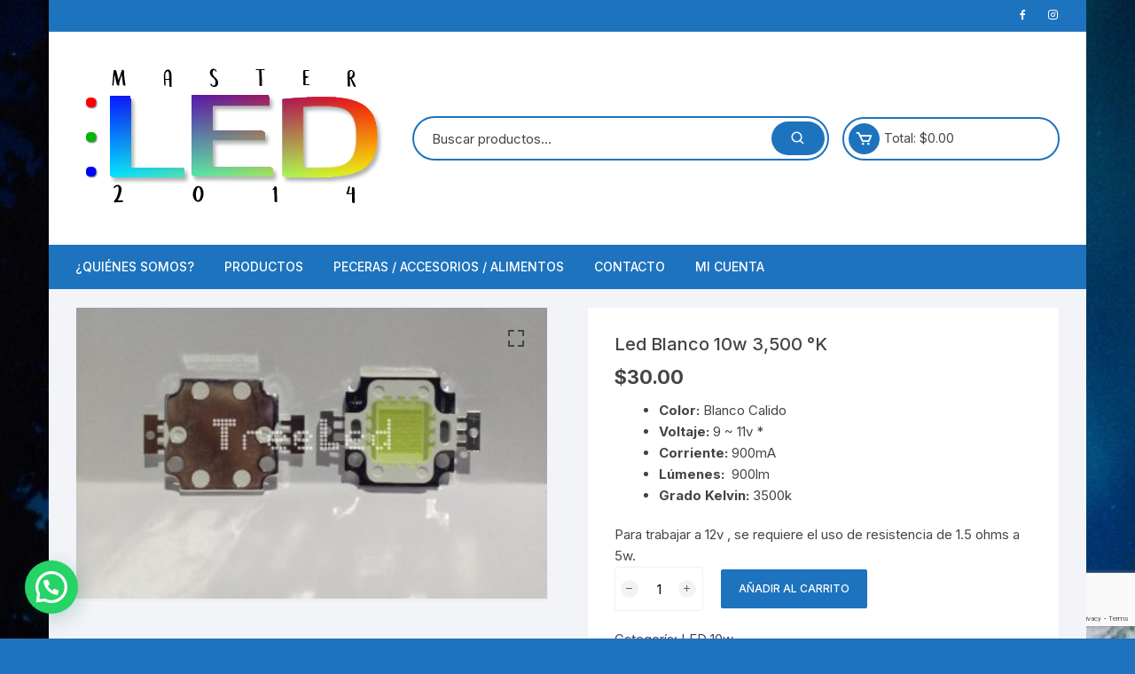

--- FILE ---
content_type: text/html; charset=utf-8
request_url: https://www.google.com/recaptcha/api2/anchor?ar=1&k=6LdlI7cUAAAAAE85h9zpeShePPau0shPGuzIWnP4&co=aHR0cHM6Ly9tYXN0ZXJsZWQyMDE0LmNvbTo0NDM.&hl=en&v=PoyoqOPhxBO7pBk68S4YbpHZ&size=invisible&anchor-ms=20000&execute-ms=30000&cb=bsin4hjwoubv
body_size: 48497
content:
<!DOCTYPE HTML><html dir="ltr" lang="en"><head><meta http-equiv="Content-Type" content="text/html; charset=UTF-8">
<meta http-equiv="X-UA-Compatible" content="IE=edge">
<title>reCAPTCHA</title>
<style type="text/css">
/* cyrillic-ext */
@font-face {
  font-family: 'Roboto';
  font-style: normal;
  font-weight: 400;
  font-stretch: 100%;
  src: url(//fonts.gstatic.com/s/roboto/v48/KFO7CnqEu92Fr1ME7kSn66aGLdTylUAMa3GUBHMdazTgWw.woff2) format('woff2');
  unicode-range: U+0460-052F, U+1C80-1C8A, U+20B4, U+2DE0-2DFF, U+A640-A69F, U+FE2E-FE2F;
}
/* cyrillic */
@font-face {
  font-family: 'Roboto';
  font-style: normal;
  font-weight: 400;
  font-stretch: 100%;
  src: url(//fonts.gstatic.com/s/roboto/v48/KFO7CnqEu92Fr1ME7kSn66aGLdTylUAMa3iUBHMdazTgWw.woff2) format('woff2');
  unicode-range: U+0301, U+0400-045F, U+0490-0491, U+04B0-04B1, U+2116;
}
/* greek-ext */
@font-face {
  font-family: 'Roboto';
  font-style: normal;
  font-weight: 400;
  font-stretch: 100%;
  src: url(//fonts.gstatic.com/s/roboto/v48/KFO7CnqEu92Fr1ME7kSn66aGLdTylUAMa3CUBHMdazTgWw.woff2) format('woff2');
  unicode-range: U+1F00-1FFF;
}
/* greek */
@font-face {
  font-family: 'Roboto';
  font-style: normal;
  font-weight: 400;
  font-stretch: 100%;
  src: url(//fonts.gstatic.com/s/roboto/v48/KFO7CnqEu92Fr1ME7kSn66aGLdTylUAMa3-UBHMdazTgWw.woff2) format('woff2');
  unicode-range: U+0370-0377, U+037A-037F, U+0384-038A, U+038C, U+038E-03A1, U+03A3-03FF;
}
/* math */
@font-face {
  font-family: 'Roboto';
  font-style: normal;
  font-weight: 400;
  font-stretch: 100%;
  src: url(//fonts.gstatic.com/s/roboto/v48/KFO7CnqEu92Fr1ME7kSn66aGLdTylUAMawCUBHMdazTgWw.woff2) format('woff2');
  unicode-range: U+0302-0303, U+0305, U+0307-0308, U+0310, U+0312, U+0315, U+031A, U+0326-0327, U+032C, U+032F-0330, U+0332-0333, U+0338, U+033A, U+0346, U+034D, U+0391-03A1, U+03A3-03A9, U+03B1-03C9, U+03D1, U+03D5-03D6, U+03F0-03F1, U+03F4-03F5, U+2016-2017, U+2034-2038, U+203C, U+2040, U+2043, U+2047, U+2050, U+2057, U+205F, U+2070-2071, U+2074-208E, U+2090-209C, U+20D0-20DC, U+20E1, U+20E5-20EF, U+2100-2112, U+2114-2115, U+2117-2121, U+2123-214F, U+2190, U+2192, U+2194-21AE, U+21B0-21E5, U+21F1-21F2, U+21F4-2211, U+2213-2214, U+2216-22FF, U+2308-230B, U+2310, U+2319, U+231C-2321, U+2336-237A, U+237C, U+2395, U+239B-23B7, U+23D0, U+23DC-23E1, U+2474-2475, U+25AF, U+25B3, U+25B7, U+25BD, U+25C1, U+25CA, U+25CC, U+25FB, U+266D-266F, U+27C0-27FF, U+2900-2AFF, U+2B0E-2B11, U+2B30-2B4C, U+2BFE, U+3030, U+FF5B, U+FF5D, U+1D400-1D7FF, U+1EE00-1EEFF;
}
/* symbols */
@font-face {
  font-family: 'Roboto';
  font-style: normal;
  font-weight: 400;
  font-stretch: 100%;
  src: url(//fonts.gstatic.com/s/roboto/v48/KFO7CnqEu92Fr1ME7kSn66aGLdTylUAMaxKUBHMdazTgWw.woff2) format('woff2');
  unicode-range: U+0001-000C, U+000E-001F, U+007F-009F, U+20DD-20E0, U+20E2-20E4, U+2150-218F, U+2190, U+2192, U+2194-2199, U+21AF, U+21E6-21F0, U+21F3, U+2218-2219, U+2299, U+22C4-22C6, U+2300-243F, U+2440-244A, U+2460-24FF, U+25A0-27BF, U+2800-28FF, U+2921-2922, U+2981, U+29BF, U+29EB, U+2B00-2BFF, U+4DC0-4DFF, U+FFF9-FFFB, U+10140-1018E, U+10190-1019C, U+101A0, U+101D0-101FD, U+102E0-102FB, U+10E60-10E7E, U+1D2C0-1D2D3, U+1D2E0-1D37F, U+1F000-1F0FF, U+1F100-1F1AD, U+1F1E6-1F1FF, U+1F30D-1F30F, U+1F315, U+1F31C, U+1F31E, U+1F320-1F32C, U+1F336, U+1F378, U+1F37D, U+1F382, U+1F393-1F39F, U+1F3A7-1F3A8, U+1F3AC-1F3AF, U+1F3C2, U+1F3C4-1F3C6, U+1F3CA-1F3CE, U+1F3D4-1F3E0, U+1F3ED, U+1F3F1-1F3F3, U+1F3F5-1F3F7, U+1F408, U+1F415, U+1F41F, U+1F426, U+1F43F, U+1F441-1F442, U+1F444, U+1F446-1F449, U+1F44C-1F44E, U+1F453, U+1F46A, U+1F47D, U+1F4A3, U+1F4B0, U+1F4B3, U+1F4B9, U+1F4BB, U+1F4BF, U+1F4C8-1F4CB, U+1F4D6, U+1F4DA, U+1F4DF, U+1F4E3-1F4E6, U+1F4EA-1F4ED, U+1F4F7, U+1F4F9-1F4FB, U+1F4FD-1F4FE, U+1F503, U+1F507-1F50B, U+1F50D, U+1F512-1F513, U+1F53E-1F54A, U+1F54F-1F5FA, U+1F610, U+1F650-1F67F, U+1F687, U+1F68D, U+1F691, U+1F694, U+1F698, U+1F6AD, U+1F6B2, U+1F6B9-1F6BA, U+1F6BC, U+1F6C6-1F6CF, U+1F6D3-1F6D7, U+1F6E0-1F6EA, U+1F6F0-1F6F3, U+1F6F7-1F6FC, U+1F700-1F7FF, U+1F800-1F80B, U+1F810-1F847, U+1F850-1F859, U+1F860-1F887, U+1F890-1F8AD, U+1F8B0-1F8BB, U+1F8C0-1F8C1, U+1F900-1F90B, U+1F93B, U+1F946, U+1F984, U+1F996, U+1F9E9, U+1FA00-1FA6F, U+1FA70-1FA7C, U+1FA80-1FA89, U+1FA8F-1FAC6, U+1FACE-1FADC, U+1FADF-1FAE9, U+1FAF0-1FAF8, U+1FB00-1FBFF;
}
/* vietnamese */
@font-face {
  font-family: 'Roboto';
  font-style: normal;
  font-weight: 400;
  font-stretch: 100%;
  src: url(//fonts.gstatic.com/s/roboto/v48/KFO7CnqEu92Fr1ME7kSn66aGLdTylUAMa3OUBHMdazTgWw.woff2) format('woff2');
  unicode-range: U+0102-0103, U+0110-0111, U+0128-0129, U+0168-0169, U+01A0-01A1, U+01AF-01B0, U+0300-0301, U+0303-0304, U+0308-0309, U+0323, U+0329, U+1EA0-1EF9, U+20AB;
}
/* latin-ext */
@font-face {
  font-family: 'Roboto';
  font-style: normal;
  font-weight: 400;
  font-stretch: 100%;
  src: url(//fonts.gstatic.com/s/roboto/v48/KFO7CnqEu92Fr1ME7kSn66aGLdTylUAMa3KUBHMdazTgWw.woff2) format('woff2');
  unicode-range: U+0100-02BA, U+02BD-02C5, U+02C7-02CC, U+02CE-02D7, U+02DD-02FF, U+0304, U+0308, U+0329, U+1D00-1DBF, U+1E00-1E9F, U+1EF2-1EFF, U+2020, U+20A0-20AB, U+20AD-20C0, U+2113, U+2C60-2C7F, U+A720-A7FF;
}
/* latin */
@font-face {
  font-family: 'Roboto';
  font-style: normal;
  font-weight: 400;
  font-stretch: 100%;
  src: url(//fonts.gstatic.com/s/roboto/v48/KFO7CnqEu92Fr1ME7kSn66aGLdTylUAMa3yUBHMdazQ.woff2) format('woff2');
  unicode-range: U+0000-00FF, U+0131, U+0152-0153, U+02BB-02BC, U+02C6, U+02DA, U+02DC, U+0304, U+0308, U+0329, U+2000-206F, U+20AC, U+2122, U+2191, U+2193, U+2212, U+2215, U+FEFF, U+FFFD;
}
/* cyrillic-ext */
@font-face {
  font-family: 'Roboto';
  font-style: normal;
  font-weight: 500;
  font-stretch: 100%;
  src: url(//fonts.gstatic.com/s/roboto/v48/KFO7CnqEu92Fr1ME7kSn66aGLdTylUAMa3GUBHMdazTgWw.woff2) format('woff2');
  unicode-range: U+0460-052F, U+1C80-1C8A, U+20B4, U+2DE0-2DFF, U+A640-A69F, U+FE2E-FE2F;
}
/* cyrillic */
@font-face {
  font-family: 'Roboto';
  font-style: normal;
  font-weight: 500;
  font-stretch: 100%;
  src: url(//fonts.gstatic.com/s/roboto/v48/KFO7CnqEu92Fr1ME7kSn66aGLdTylUAMa3iUBHMdazTgWw.woff2) format('woff2');
  unicode-range: U+0301, U+0400-045F, U+0490-0491, U+04B0-04B1, U+2116;
}
/* greek-ext */
@font-face {
  font-family: 'Roboto';
  font-style: normal;
  font-weight: 500;
  font-stretch: 100%;
  src: url(//fonts.gstatic.com/s/roboto/v48/KFO7CnqEu92Fr1ME7kSn66aGLdTylUAMa3CUBHMdazTgWw.woff2) format('woff2');
  unicode-range: U+1F00-1FFF;
}
/* greek */
@font-face {
  font-family: 'Roboto';
  font-style: normal;
  font-weight: 500;
  font-stretch: 100%;
  src: url(//fonts.gstatic.com/s/roboto/v48/KFO7CnqEu92Fr1ME7kSn66aGLdTylUAMa3-UBHMdazTgWw.woff2) format('woff2');
  unicode-range: U+0370-0377, U+037A-037F, U+0384-038A, U+038C, U+038E-03A1, U+03A3-03FF;
}
/* math */
@font-face {
  font-family: 'Roboto';
  font-style: normal;
  font-weight: 500;
  font-stretch: 100%;
  src: url(//fonts.gstatic.com/s/roboto/v48/KFO7CnqEu92Fr1ME7kSn66aGLdTylUAMawCUBHMdazTgWw.woff2) format('woff2');
  unicode-range: U+0302-0303, U+0305, U+0307-0308, U+0310, U+0312, U+0315, U+031A, U+0326-0327, U+032C, U+032F-0330, U+0332-0333, U+0338, U+033A, U+0346, U+034D, U+0391-03A1, U+03A3-03A9, U+03B1-03C9, U+03D1, U+03D5-03D6, U+03F0-03F1, U+03F4-03F5, U+2016-2017, U+2034-2038, U+203C, U+2040, U+2043, U+2047, U+2050, U+2057, U+205F, U+2070-2071, U+2074-208E, U+2090-209C, U+20D0-20DC, U+20E1, U+20E5-20EF, U+2100-2112, U+2114-2115, U+2117-2121, U+2123-214F, U+2190, U+2192, U+2194-21AE, U+21B0-21E5, U+21F1-21F2, U+21F4-2211, U+2213-2214, U+2216-22FF, U+2308-230B, U+2310, U+2319, U+231C-2321, U+2336-237A, U+237C, U+2395, U+239B-23B7, U+23D0, U+23DC-23E1, U+2474-2475, U+25AF, U+25B3, U+25B7, U+25BD, U+25C1, U+25CA, U+25CC, U+25FB, U+266D-266F, U+27C0-27FF, U+2900-2AFF, U+2B0E-2B11, U+2B30-2B4C, U+2BFE, U+3030, U+FF5B, U+FF5D, U+1D400-1D7FF, U+1EE00-1EEFF;
}
/* symbols */
@font-face {
  font-family: 'Roboto';
  font-style: normal;
  font-weight: 500;
  font-stretch: 100%;
  src: url(//fonts.gstatic.com/s/roboto/v48/KFO7CnqEu92Fr1ME7kSn66aGLdTylUAMaxKUBHMdazTgWw.woff2) format('woff2');
  unicode-range: U+0001-000C, U+000E-001F, U+007F-009F, U+20DD-20E0, U+20E2-20E4, U+2150-218F, U+2190, U+2192, U+2194-2199, U+21AF, U+21E6-21F0, U+21F3, U+2218-2219, U+2299, U+22C4-22C6, U+2300-243F, U+2440-244A, U+2460-24FF, U+25A0-27BF, U+2800-28FF, U+2921-2922, U+2981, U+29BF, U+29EB, U+2B00-2BFF, U+4DC0-4DFF, U+FFF9-FFFB, U+10140-1018E, U+10190-1019C, U+101A0, U+101D0-101FD, U+102E0-102FB, U+10E60-10E7E, U+1D2C0-1D2D3, U+1D2E0-1D37F, U+1F000-1F0FF, U+1F100-1F1AD, U+1F1E6-1F1FF, U+1F30D-1F30F, U+1F315, U+1F31C, U+1F31E, U+1F320-1F32C, U+1F336, U+1F378, U+1F37D, U+1F382, U+1F393-1F39F, U+1F3A7-1F3A8, U+1F3AC-1F3AF, U+1F3C2, U+1F3C4-1F3C6, U+1F3CA-1F3CE, U+1F3D4-1F3E0, U+1F3ED, U+1F3F1-1F3F3, U+1F3F5-1F3F7, U+1F408, U+1F415, U+1F41F, U+1F426, U+1F43F, U+1F441-1F442, U+1F444, U+1F446-1F449, U+1F44C-1F44E, U+1F453, U+1F46A, U+1F47D, U+1F4A3, U+1F4B0, U+1F4B3, U+1F4B9, U+1F4BB, U+1F4BF, U+1F4C8-1F4CB, U+1F4D6, U+1F4DA, U+1F4DF, U+1F4E3-1F4E6, U+1F4EA-1F4ED, U+1F4F7, U+1F4F9-1F4FB, U+1F4FD-1F4FE, U+1F503, U+1F507-1F50B, U+1F50D, U+1F512-1F513, U+1F53E-1F54A, U+1F54F-1F5FA, U+1F610, U+1F650-1F67F, U+1F687, U+1F68D, U+1F691, U+1F694, U+1F698, U+1F6AD, U+1F6B2, U+1F6B9-1F6BA, U+1F6BC, U+1F6C6-1F6CF, U+1F6D3-1F6D7, U+1F6E0-1F6EA, U+1F6F0-1F6F3, U+1F6F7-1F6FC, U+1F700-1F7FF, U+1F800-1F80B, U+1F810-1F847, U+1F850-1F859, U+1F860-1F887, U+1F890-1F8AD, U+1F8B0-1F8BB, U+1F8C0-1F8C1, U+1F900-1F90B, U+1F93B, U+1F946, U+1F984, U+1F996, U+1F9E9, U+1FA00-1FA6F, U+1FA70-1FA7C, U+1FA80-1FA89, U+1FA8F-1FAC6, U+1FACE-1FADC, U+1FADF-1FAE9, U+1FAF0-1FAF8, U+1FB00-1FBFF;
}
/* vietnamese */
@font-face {
  font-family: 'Roboto';
  font-style: normal;
  font-weight: 500;
  font-stretch: 100%;
  src: url(//fonts.gstatic.com/s/roboto/v48/KFO7CnqEu92Fr1ME7kSn66aGLdTylUAMa3OUBHMdazTgWw.woff2) format('woff2');
  unicode-range: U+0102-0103, U+0110-0111, U+0128-0129, U+0168-0169, U+01A0-01A1, U+01AF-01B0, U+0300-0301, U+0303-0304, U+0308-0309, U+0323, U+0329, U+1EA0-1EF9, U+20AB;
}
/* latin-ext */
@font-face {
  font-family: 'Roboto';
  font-style: normal;
  font-weight: 500;
  font-stretch: 100%;
  src: url(//fonts.gstatic.com/s/roboto/v48/KFO7CnqEu92Fr1ME7kSn66aGLdTylUAMa3KUBHMdazTgWw.woff2) format('woff2');
  unicode-range: U+0100-02BA, U+02BD-02C5, U+02C7-02CC, U+02CE-02D7, U+02DD-02FF, U+0304, U+0308, U+0329, U+1D00-1DBF, U+1E00-1E9F, U+1EF2-1EFF, U+2020, U+20A0-20AB, U+20AD-20C0, U+2113, U+2C60-2C7F, U+A720-A7FF;
}
/* latin */
@font-face {
  font-family: 'Roboto';
  font-style: normal;
  font-weight: 500;
  font-stretch: 100%;
  src: url(//fonts.gstatic.com/s/roboto/v48/KFO7CnqEu92Fr1ME7kSn66aGLdTylUAMa3yUBHMdazQ.woff2) format('woff2');
  unicode-range: U+0000-00FF, U+0131, U+0152-0153, U+02BB-02BC, U+02C6, U+02DA, U+02DC, U+0304, U+0308, U+0329, U+2000-206F, U+20AC, U+2122, U+2191, U+2193, U+2212, U+2215, U+FEFF, U+FFFD;
}
/* cyrillic-ext */
@font-face {
  font-family: 'Roboto';
  font-style: normal;
  font-weight: 900;
  font-stretch: 100%;
  src: url(//fonts.gstatic.com/s/roboto/v48/KFO7CnqEu92Fr1ME7kSn66aGLdTylUAMa3GUBHMdazTgWw.woff2) format('woff2');
  unicode-range: U+0460-052F, U+1C80-1C8A, U+20B4, U+2DE0-2DFF, U+A640-A69F, U+FE2E-FE2F;
}
/* cyrillic */
@font-face {
  font-family: 'Roboto';
  font-style: normal;
  font-weight: 900;
  font-stretch: 100%;
  src: url(//fonts.gstatic.com/s/roboto/v48/KFO7CnqEu92Fr1ME7kSn66aGLdTylUAMa3iUBHMdazTgWw.woff2) format('woff2');
  unicode-range: U+0301, U+0400-045F, U+0490-0491, U+04B0-04B1, U+2116;
}
/* greek-ext */
@font-face {
  font-family: 'Roboto';
  font-style: normal;
  font-weight: 900;
  font-stretch: 100%;
  src: url(//fonts.gstatic.com/s/roboto/v48/KFO7CnqEu92Fr1ME7kSn66aGLdTylUAMa3CUBHMdazTgWw.woff2) format('woff2');
  unicode-range: U+1F00-1FFF;
}
/* greek */
@font-face {
  font-family: 'Roboto';
  font-style: normal;
  font-weight: 900;
  font-stretch: 100%;
  src: url(//fonts.gstatic.com/s/roboto/v48/KFO7CnqEu92Fr1ME7kSn66aGLdTylUAMa3-UBHMdazTgWw.woff2) format('woff2');
  unicode-range: U+0370-0377, U+037A-037F, U+0384-038A, U+038C, U+038E-03A1, U+03A3-03FF;
}
/* math */
@font-face {
  font-family: 'Roboto';
  font-style: normal;
  font-weight: 900;
  font-stretch: 100%;
  src: url(//fonts.gstatic.com/s/roboto/v48/KFO7CnqEu92Fr1ME7kSn66aGLdTylUAMawCUBHMdazTgWw.woff2) format('woff2');
  unicode-range: U+0302-0303, U+0305, U+0307-0308, U+0310, U+0312, U+0315, U+031A, U+0326-0327, U+032C, U+032F-0330, U+0332-0333, U+0338, U+033A, U+0346, U+034D, U+0391-03A1, U+03A3-03A9, U+03B1-03C9, U+03D1, U+03D5-03D6, U+03F0-03F1, U+03F4-03F5, U+2016-2017, U+2034-2038, U+203C, U+2040, U+2043, U+2047, U+2050, U+2057, U+205F, U+2070-2071, U+2074-208E, U+2090-209C, U+20D0-20DC, U+20E1, U+20E5-20EF, U+2100-2112, U+2114-2115, U+2117-2121, U+2123-214F, U+2190, U+2192, U+2194-21AE, U+21B0-21E5, U+21F1-21F2, U+21F4-2211, U+2213-2214, U+2216-22FF, U+2308-230B, U+2310, U+2319, U+231C-2321, U+2336-237A, U+237C, U+2395, U+239B-23B7, U+23D0, U+23DC-23E1, U+2474-2475, U+25AF, U+25B3, U+25B7, U+25BD, U+25C1, U+25CA, U+25CC, U+25FB, U+266D-266F, U+27C0-27FF, U+2900-2AFF, U+2B0E-2B11, U+2B30-2B4C, U+2BFE, U+3030, U+FF5B, U+FF5D, U+1D400-1D7FF, U+1EE00-1EEFF;
}
/* symbols */
@font-face {
  font-family: 'Roboto';
  font-style: normal;
  font-weight: 900;
  font-stretch: 100%;
  src: url(//fonts.gstatic.com/s/roboto/v48/KFO7CnqEu92Fr1ME7kSn66aGLdTylUAMaxKUBHMdazTgWw.woff2) format('woff2');
  unicode-range: U+0001-000C, U+000E-001F, U+007F-009F, U+20DD-20E0, U+20E2-20E4, U+2150-218F, U+2190, U+2192, U+2194-2199, U+21AF, U+21E6-21F0, U+21F3, U+2218-2219, U+2299, U+22C4-22C6, U+2300-243F, U+2440-244A, U+2460-24FF, U+25A0-27BF, U+2800-28FF, U+2921-2922, U+2981, U+29BF, U+29EB, U+2B00-2BFF, U+4DC0-4DFF, U+FFF9-FFFB, U+10140-1018E, U+10190-1019C, U+101A0, U+101D0-101FD, U+102E0-102FB, U+10E60-10E7E, U+1D2C0-1D2D3, U+1D2E0-1D37F, U+1F000-1F0FF, U+1F100-1F1AD, U+1F1E6-1F1FF, U+1F30D-1F30F, U+1F315, U+1F31C, U+1F31E, U+1F320-1F32C, U+1F336, U+1F378, U+1F37D, U+1F382, U+1F393-1F39F, U+1F3A7-1F3A8, U+1F3AC-1F3AF, U+1F3C2, U+1F3C4-1F3C6, U+1F3CA-1F3CE, U+1F3D4-1F3E0, U+1F3ED, U+1F3F1-1F3F3, U+1F3F5-1F3F7, U+1F408, U+1F415, U+1F41F, U+1F426, U+1F43F, U+1F441-1F442, U+1F444, U+1F446-1F449, U+1F44C-1F44E, U+1F453, U+1F46A, U+1F47D, U+1F4A3, U+1F4B0, U+1F4B3, U+1F4B9, U+1F4BB, U+1F4BF, U+1F4C8-1F4CB, U+1F4D6, U+1F4DA, U+1F4DF, U+1F4E3-1F4E6, U+1F4EA-1F4ED, U+1F4F7, U+1F4F9-1F4FB, U+1F4FD-1F4FE, U+1F503, U+1F507-1F50B, U+1F50D, U+1F512-1F513, U+1F53E-1F54A, U+1F54F-1F5FA, U+1F610, U+1F650-1F67F, U+1F687, U+1F68D, U+1F691, U+1F694, U+1F698, U+1F6AD, U+1F6B2, U+1F6B9-1F6BA, U+1F6BC, U+1F6C6-1F6CF, U+1F6D3-1F6D7, U+1F6E0-1F6EA, U+1F6F0-1F6F3, U+1F6F7-1F6FC, U+1F700-1F7FF, U+1F800-1F80B, U+1F810-1F847, U+1F850-1F859, U+1F860-1F887, U+1F890-1F8AD, U+1F8B0-1F8BB, U+1F8C0-1F8C1, U+1F900-1F90B, U+1F93B, U+1F946, U+1F984, U+1F996, U+1F9E9, U+1FA00-1FA6F, U+1FA70-1FA7C, U+1FA80-1FA89, U+1FA8F-1FAC6, U+1FACE-1FADC, U+1FADF-1FAE9, U+1FAF0-1FAF8, U+1FB00-1FBFF;
}
/* vietnamese */
@font-face {
  font-family: 'Roboto';
  font-style: normal;
  font-weight: 900;
  font-stretch: 100%;
  src: url(//fonts.gstatic.com/s/roboto/v48/KFO7CnqEu92Fr1ME7kSn66aGLdTylUAMa3OUBHMdazTgWw.woff2) format('woff2');
  unicode-range: U+0102-0103, U+0110-0111, U+0128-0129, U+0168-0169, U+01A0-01A1, U+01AF-01B0, U+0300-0301, U+0303-0304, U+0308-0309, U+0323, U+0329, U+1EA0-1EF9, U+20AB;
}
/* latin-ext */
@font-face {
  font-family: 'Roboto';
  font-style: normal;
  font-weight: 900;
  font-stretch: 100%;
  src: url(//fonts.gstatic.com/s/roboto/v48/KFO7CnqEu92Fr1ME7kSn66aGLdTylUAMa3KUBHMdazTgWw.woff2) format('woff2');
  unicode-range: U+0100-02BA, U+02BD-02C5, U+02C7-02CC, U+02CE-02D7, U+02DD-02FF, U+0304, U+0308, U+0329, U+1D00-1DBF, U+1E00-1E9F, U+1EF2-1EFF, U+2020, U+20A0-20AB, U+20AD-20C0, U+2113, U+2C60-2C7F, U+A720-A7FF;
}
/* latin */
@font-face {
  font-family: 'Roboto';
  font-style: normal;
  font-weight: 900;
  font-stretch: 100%;
  src: url(//fonts.gstatic.com/s/roboto/v48/KFO7CnqEu92Fr1ME7kSn66aGLdTylUAMa3yUBHMdazQ.woff2) format('woff2');
  unicode-range: U+0000-00FF, U+0131, U+0152-0153, U+02BB-02BC, U+02C6, U+02DA, U+02DC, U+0304, U+0308, U+0329, U+2000-206F, U+20AC, U+2122, U+2191, U+2193, U+2212, U+2215, U+FEFF, U+FFFD;
}

</style>
<link rel="stylesheet" type="text/css" href="https://www.gstatic.com/recaptcha/releases/PoyoqOPhxBO7pBk68S4YbpHZ/styles__ltr.css">
<script nonce="YZdShT6PIfXkiBdT-ub3Rw" type="text/javascript">window['__recaptcha_api'] = 'https://www.google.com/recaptcha/api2/';</script>
<script type="text/javascript" src="https://www.gstatic.com/recaptcha/releases/PoyoqOPhxBO7pBk68S4YbpHZ/recaptcha__en.js" nonce="YZdShT6PIfXkiBdT-ub3Rw">
      
    </script></head>
<body><div id="rc-anchor-alert" class="rc-anchor-alert"></div>
<input type="hidden" id="recaptcha-token" value="[base64]">
<script type="text/javascript" nonce="YZdShT6PIfXkiBdT-ub3Rw">
      recaptcha.anchor.Main.init("[\x22ainput\x22,[\x22bgdata\x22,\x22\x22,\[base64]/[base64]/[base64]/[base64]/[base64]/[base64]/[base64]/[base64]/[base64]/[base64]\\u003d\x22,\[base64]\\u003d\x22,\[base64]/[base64]/CvypJwqLDkw5IU8KCwq1gRsOzw67DllnDncOfwrXDulhdNibDmMKWK1HDq0JHKRrDgsOmwoPDicORwrPCqA3CnMKEJj/CrMKPwpoyw4HDpm5Mw5UeEcKubsKjwrzDk8KIZk1qw7XDhwYhcCJyXsKMw5pDVMOLwrPCiXHDqwt8UcOOBhfCssOdworDpsKOwo3DuUtnURgiTg9nFsKaw7ZHTE/DksKADcKnWyTCgyvCvyTCh8OFw7DCuifDvsKZwqPCoMObAMOXM8OIHFHCp1s9c8K2w63DssKywpHDucKvw6F9wp5Lw4DDhcKMVsKKwp/[base64]/CjcOCcTfCnAkhwrfCnHQbwpJUw6DDs8KAw6ImL8O2wpHDuXbDrm7DkMK2MktZU8Opw5LDvsKyCWVuw6bCk8KdwqJcL8Oww4vDrUhcw77DiRc6wpDDhyo2woJtA8K2woo0w5lla8Obe2jCnCtdd8KUwr7CkcOAw5TCvsO1w6VQXC/CjMOgwqfCgztzUMOGw6ZqFcKew7NjdcO0w6PDsgtkw65BwqnCqwpvScOkwovDsMO2CcKfwrTDhcKkXMOfwrjCtSl/fWkufibClcOFwrc6E8OgVzVkw4fDmV/[base64]/DrQdnVTzDocOvwp8oSGpOw5jCmFZpwp/[base64]/Y0wVw7DDn13DmwrCoD/CmMKjJTxudkRtwqIdwpQJScKswokjQnrDi8Oiw4/CksKsNsOdZsKEw6/CtcK9wpvDkm7CtsOQw5PDjMKjBG8Fwp/[base64]/CgsKOW8K0eALDjMOMwoXCjxTDqDnCtsKLwojCvsOeecOUwr/ClsO5SlfCjkXDhC3DqsOUwo9swo7DuRIOw6pBwroDGcKqwoLCiibDncKzEcKtGBxCPMK+FS/CnMOmLhdCAcKkBsKiw6NIwrXCkTxfMMOywoEPRTbDg8Kww7LDt8KawrRSw7/Ct3oafcK1w41SdRTDpMKka8KvwoXDnsOITsOuZcKywoFEaWwdwqrDgCsgccOOw7rCmzAcU8KQwrxEwp8oOB4owrZ8OjE8wrNLwq0daDBGwrzDh8Kjwr46wqhPDi3DhcOxESPDocKkGsO2wp/DmBsvU8KMwrxpwrk4w7Jkwqk9ImHDgxbDuMOoecOow7JNbsK2wrfDl8OAwoErwrkUQRIPw5zDlsOQAXltZBbCocOIw4Ijw5YYAX4Zw57CrcOwwqrDrW7DvMOpwq0pDcKaaEtnIQFhw4nDjl3CmsO/[base64]/[base64]/DicKbAzpQHnXCusKXw7/CgwLDgyrDrsKtJhfCicOLw4DCphQ6cMOGwrc7e3MVIMO2wpHDjSLDiHcSw5UITcKqdxBHwovDssKASVYybRrDrsOQPV/[base64]/[base64]/DoSMhw547wrzDnMOYwrpLSjzDm8Ovw4ogLAZWwok2NsOiO1fDgcO/SgF6w7nCkQ8ha8O6IXHDkMOWw4/CpzfCsUnDsMOuw77CpxQ0SsK1B0XCkGzDrsOww5VrwpXDqcOWwq0BDXHDhHkVwqABSMO2am0ubsK0wqN2GcOxwqDDn8O3MV/CusKQw4HCvEbDpsKaw5nChcKAwq0rwqpQYWpow4zCiCVEaMK+w43Cm8KfGMO9wpDDrMO0wohuYGh6NsKHJsKew4czC8ONb8KSLMOow4nDp1zCm1LDpMKRwrTCnsKOwohUWcOcwozDuHIEDhfChDU6w6AxwpQmwojDkl/CsMODw4vDjVtbw7TCv8OpMgHCpMONw4kEwo3CqjUow6xpwpQhw69nw4vDpMOuaMOAwpoYwqF6IMKyH8O4VnXCiWXDsMOvc8K6LcKcwpBWwq4xFMO8w5k0wppUw7JvJMKCwrXCnsOUXlkhw7gRwr/DosKHYMOdw7/CkMOTwqlOwqrCl8KLw4rDn8KvHUxPw7ZCw4AwWxZ8w6AfBsOxbcOjwrxQwq9mwpjCtsK3woEscMK7wrHClsK3I0DDucKjd2xFw4JpfWPCi8OzI8OHwoDDg8K8w6rDti4Ew6/[base64]/CqHnCl8KoH8K9ajYRQsOZwpDCtyTCocOZB8KHwqTDolTDlm4jIMKCfGDCocKCwqw8wonDjkvDpl8nw7lUVgzDpMKTJsOTw6bDhDd6ey48a8OreMK6ADrCn8OsOcKDw6lrecKHw41iSsOXw50UWnPCvsOhwpHCrsK8w7wGUVhowqXDvw0/[base64]/CuMK8wpMBw7bCt8KTwo4MNDwxE0wSW8ORVsOBw59dKMKMw4E4wqBUw7nDqy/[base64]/YhBSw4PDncKVw53CnmTDl8KpFEUOwq1cwoXChGTDusOkw4HCgsKcwrbDhsKfwqlwTcK2AmVHwrc9Smc0w7hnwrvCgMOowrBdL8K7WMOlLsKgKUjCjXXDsRwGw4jCs8Olewo/b3fDgiweGEDCkcKlUmnDsjzDhHnCpygdw6tISRzCssOEbMKFw7HClMKlw5zCjE8RLcKrRibDnsK7w7fCon7CryjCs8OXQ8OpSsKrw7p2wr3CnA1iPlh6w6Rpwrx2Jk9QbEF0w5QWw4lqw7/Do0sGPXjDmsK3w4lRwos3w4PCnsKtwqTDvcKTSsKNeQByw59vwqE/w4wtw5gawrbDhDnCuU7CsMOcw6lCE0JmwrzDqcK/ccOWRFkgwpc+FAQuZ8OdZF0/QMOMZMOAw5/Dk8OYA2DDlsK9T1MfczxUwq/ChAzDiwfDhgcLNMKoYnjDjktnUMO7DsOYGcK3w7nDuMKednYSw6rClsKUw6oCQU9AXXbCqy9pw6bDnsKeXX/CqCFsCzLDlWnDm8KPHS59EXTDmFhUw5gKwp/[base64]/CoH3DpFV7w43ClAwDwp9YMEt7w5fDiSnDtsKBV25IIU/DqkjCt8KqB1/Cn8O/[base64]/ClVLCssKrMVnDj2zClDYGwrnDrkvCjsOmwrzCmydLaMKHCsKiw61BF8K0w4MnDsKXwqfCuFgiYSMlWEzDuRAhwqg1elAySxw2w7k3wrHCrTF+JMOMQBjDkAXCsALDtsKQTcKOw6NDdQcAw743dUh/asKsTD0zwrDCtihrwq0wUcK3InAlF8OPwqbDrsOcwqrCncOYTsOvw40AHMKIw7/CvMODwovDkWEhBwDDomUHwofDl0HCsSxtwrYmKMOlwonDkcOHw7rChMOSD0/DnyM+w7/DuMOvNMK0w7ATw7TCnEDDgyTCn1LCjFFOYcOSUx7Dui10wojDn0I8w6A9w7ttAlnDtMKrFMOCYMOcTsOTQcOUMcOmUXNLKsKMCMOMC38Tw4bCmAfDkm7Cvz/Ci0XDvmN6wqYxP8OTE0kDwoLCpwpiDVjChm8ww6zDuk7Di8KTw4rDvkdJw6XCmgcZwqHDpcOxwqTDisKOLC/CsMKbMjAvw5skwrNtwqDDil7CnC7DhWNkA8K6w4onb8KJw6wIfV3DisOiax10CMKow4nCoCHChS4NKEtww6zClMOgb8KEw6hqwpccwrYew7t/eMKTwrPDrMOJCXzDicODwqrDh8OFLnbDrcKuwovCqRPDijrDuMKgTzQKbsKvw6d+wo/DokPDl8OsHcKMakPDvlbDusO1H8OOIhQWwrk+bsKVwpMCCsOZIzwkwqfCq8OkwpJmwoM3RWHDgFMOwoDDmMKqw7PDncKbwrwEBgzCtcKYdE0Kwp3DlsKLJjM7LcOtwrnCuz/DjcOrWVIGwpPCocK3YcK3SwrCuMKAw6nDvMKDwrbDvEZLwqQlUk8Ow4NxahQREXrClsOONUjDs1DCr2nCk8ODKFTDhsK5LDTCpFfCo3RdBcOvwqXDqF3DnWxiL0jDoDrDrsKOwptkNwwqRMO3csKxw5PCkMOHLy3DhDrDk8KxMcKFwp7Cj8KBdmfCilvDpz4vw7/Ct8KoQcOrUDR9XVnCv8KuPMOhK8KGU2jClMKSJMKZQSrDqQ3DgsONOMKGwoxbwozCj8OTw4TDoDQ/O1HDkUQowr/CmsKwdMKfwqTDkBXCn8KQwq/CkMK+DVnDksOTLnFgw7UNCm3DocOhw4jDg8OuGlhUw4kjw6/Do1EOw4M0K2XCqDgjw6PDv03DgDXDssKmZhnDm8ODwqjDvMK0w4AGSyYiw5UlOsKtXcOKPGjCgsKRwpHDtMO6IMOCwpcNI8Oiw57CvMOww7w3K8K7UcKBDQjCpcOPw6B+wolaw5rDh3TCvMO5w4bCuCbDscK3woHDkMKTEsKnVxBmw7HCnDYIKsKTwo/[base64]/w5rDiMOjIBnCgsOzDkbDicOCw6vCqwHCssKQRMK8fsKqwosfwpYhw7PDkHjCjHXCuMOVw5w6fDJ/JcKMw5/Dh0zDncO3MQXDvnlswqXCvsOFwrgvwrXCt8KRwqfDpjrDrV9mf2LCvxsEKcKjCMOYwrk0YsKNDMODPEE5w53Ct8OibDPCjMKLw7oDdHPDtMOmw7Ekwo0TL8KIMMKaSlHCknVPbsKKwrDDr05PVMOKRMOOw5g2QsKwwogGBUMEwrY+BXnCtsOYw5xkaxHDgEllDC/DimwuJ8Oaw5HCnw80w4XDgcKWwoQPEsOTw5/Dg8OzUcOUw5jDhX/Dv0AlNMK8wp0+w4p/N8Kvwrc7esKaw5vCsGxWPhzCtjxFUWkrw73Ch3XDmcKWwoTDhilIG8KHPhvCnk7CiTvDixbCvSfDmcOywqvDhioow5EODsO7wp/CmELCv8OMc8OEw6/[base64]/CtsOgwoDDmMKtwrpHPjIYPktIZm/ChyDDgcO8w63Dk8KmTMKvw79OJD7Ctmk/UAPDp1JNVMOWIsK2LRDCl33DuSTCo3DCgTfCg8ORBVpvw6/[base64]/Cr0zChcK5NMOXOsOAw6DDicKNMMOWw45hwpzDlgPCvcKZZwQ3UiQGwrQ0RC0Lw5oawplWG8KbP8OqwoMaSWfCphDDg1/[base64]/CucO8PQEZNUTCocOwK8OkwooKfcK1JkjCpcOxLcKKFDzDgnzCpcOaw6TCuG7Cl8KgCcOPw6TCoiEPVz/CrSgRwr/Dt8KbS8ONTsOTPMKRw6XDpVnCtMOBw6nDrsK7YmUgw5/[base64]/DrsO7wo/CtADCp8KkdCBZwqx3w6cNwrrDv8OfUgF0wpoJwqJZTcKRW8KpUsOoWXZdUcKvKxjDm8OPRsKpWBx5wrPDgMO/w6PDk8K4A00uw7M+FBXDiWrDrcOPJ8KUwrTDlR/[base64]/Dp8OpKsO8wpYuJcO/[base64]/TX05I8OTwrZNwrhILikew4tlwofCssOpw5TDjMOAwpNOZcKjw6REw6HCosOwwr51YcOfVTXDsMOmwoJJEMOFw6nCisO/aMKZw7krw71dw6wzwonDgcKDw5QZw4rCjyDDn2wmw4jDimDCqApLSWrCuCXDisOSw47Cik/Cn8KLw63CuVvDksONfcOCw53CsMOqeQtOw5XDo8OXcGvDhzlUw5rDuiokwrYXb1nDggR+w68wTRzDpRfDoHTCkF53D24TGMK7w4hSH8KrFCzDpMO7wqXDr8OzHsOhZMKJwprCmQPDnsOeRUQEw4bDnx/ChcKMHsOXR8ORw7DDtMOaN8OPwrrDgMO7c8OQwrrCqsK2wojDoMO+RTMDw7bDplXCpsKhw7hrNsK3wpZcI8ODI8KMQwnCsMOHP8O+UsObwpVUbcK1wpzDt0ZTwr41UR4RCsOMURbDsgYrRMOYXsOowrXDuyXCgx3Dpns6woDChGMRw7rCqQZxZR/DvsOJwroBw50zZBzCl2Iaw4jCilZiM3rDl8Kbw4zDhAJnX8Kow6MDw6fCt8KTwqDDgMOyAsK4wpshJMO2DsKJbsOFYi4pwq/DhsKKMcKjYBpMEcOWOBLDkcO/w78KdBzDoXjCvzbCnMOhw7fDuy3CpSjCocOqwq4nw5R9wqQxwq7CmMOnwqfCtxp1w6hBTiLDgsKNwq5IRjote2JrYHHDocOOfRABGSZJeMO3HMO5IcKQVz7CgsOiHQ7DpcKTD8OGw5nDpjIvExsywqo/FsOxwpPDlSh4LMKMTgLDusOXwpt3w7sWKsO5K0/DijbChX1xw68iwonDrcOJw4nDhmQDOnJIcsO0B8O/fMOjw4vDmwdyw7zCn8ObXWgNc8KlGcOlwq7Dv8O/[base64]/wq3DvzTDlU7Dp8OMw6HDr1JcRBBgwoLDriEZw57CszLDlX7CukN+wqZzXcKuw546wrt0w6UmEMKFw7TChsOUw6xCS3jDsMOZDQkqIsKrVsOkKi/DjsOfAcKDLgRxfsK2aW/[base64]/DvHTDln7DicKSbGhTFm4Gw7dCw5Vvw6xlezcAw7/ClsKJwqDDkBgfw6clwrXDusKvw7J1w67CiMKMUStcwrpPT2tUwrXCulxcXsOEwrnCrn5HQl/Cj3Vxw4bCvkx6w6/CuMOSemhFWx7Dq2LCkEsPWDFYwoBgwrcMK8Oow7fCpcKWQFIgwoVnXA7Di8OHwostw6VWwp/Cg1bCgsKXHxPCsTgvTsK9fV3DtSlBOcKow69XbVtEWsKsw6huIsOfMMOjLycBBHfDvMOwf8OmRGvCgcOgRzjCvwrCkSYkw5XCgW8zEcK8wpjDjn0AIDgxw7bDq8KuZgpsMMOVCMKxw6jCil3DhcOIBMOjw7Jfw4fCicKdwrnDvlTDolHDn8OCw6LCiU/CvnbCjsKEw5ojw6ZMw7dUbBI1wrrDssK2w4hpwrfDmcKQAsOkwpdVGcKAw7oTJGDCkFVHw5pMw7kYw5IfwrXCqsOoIV7DtGTDlRHCpxPDh8KDwoDCt8O/[base64]/CvXzDjsOYIcKJwpUjwrPCh8OxwqbCj8K6VcOew4HCv0IFesKAwo/CgcO8Kk3Dtkk2QMO0I043w4jDkMOddWTDiEx6X8OFwqtcWF5QJx/DucK0wrRDYcOjKSDCji7DoMKIw7p8wolqwrjDsVHCr2Rvwr7CnMKfwo9lKsK0eMOFHBjCqMK8GH4hwqFUAAo7amzCisK9w68Jb00KFcO0w7bCl3XDkcOdw6tZw5IbwpnDgsK2XUwxYsKwFRjCnmzDl8O2wrkFLFnCnsOAa3/DgcOyw6g/wrsuwqAeOWDDqcOoOsKPBcK/cW8HwozDhX5CAgrCt2lmEMKAA0p1wpTCjsOrH2nDhcKZOMKCwprCj8OpLMObwosRworDjcKRBsOgw63CusK5bMK+J17CvhnCtzAhWcKTwqPDpcO2w4dmw5gCCcK/w4kjFBDDnAxiHcONJ8K9agxWw4JLXMOEcMKWwqbCqsKowrJZaD/[base64]/CnSDDgcOdwrdnw49AY8KLwotqRHozWsO6DF9wAcKEw5JGw5HCiFHDjG/CjXPDpcKTwr/CmFLDicO/wqzDqEzDjMOewoPCnhk9wpIJw7skwpQ2J21TAcKxw601wqPDv8OhwrHDjsKpYDTClcKIZxdrBcKZdsKecsOlw558MsKbwowxITXDpMK2woLCnnJOwqjDvyjDoizCizcbDGxyworClHLCh8OAc8OPwpolLMKZKsOfwrPCsFZ/amY/[base64]/CijRRw5DCmMK7RWvCm8O3w5vDmj9jD144w4VOKmTChl0FworDjMOgwq3DjxLDt8OIS23CvXzCsHtURSkQw7FZQcOaIMK6w6XDgEvDsXbDl3lSRXlcwpElAcK0woVCw7NjYV1ZEcO2UwXCmMOHawAAwq3CjjjCtkHCmCLCi0d4XWo+w7pRw4fDhX/Cu2TDv8Oqwr5MwozCgVoMOFRQwqfCjV8VXTBUQwrCjsOnwo4iw7Y5wp4JFsKiCsKAw6ovwqA2RVnDlcO4w6NGw7/DhW09woIldcK3w4HDlcKmZsKja3/DisKhw6vDmwpKUm4NwrAiKsKSB8OHRB/Cl8KTw7bDlsO6W8OmJlhiNRdIwqnClwgbwoXDgW7Ch10bwqrCvcOow4HDthvDjsOOBG4EN8KTw6DDpHF+wqbDtsO4wo7Ds8K+Om/CkEBmeyteUiLDmXjCuU/DjkQWwqkWwrfDmMOMG3Qrw6jDrcOtw5UAX3/Do8KxccOWa8O4QsKbw45KVVhkw7sXw7XDmkvCocKPasKLwrvDrcKWw5rCjgVDOxlBw6d/[base64]/wol2MsODdcK+w6nDn8Odw5lXworCmTrCpcKxwq3DqnNvw6HDo8KAw5M0w61iN8OewpUxGcOHFTwbwoDDhMKow4ZYw5JywoDCksKrecONLMOrBMKHCMKyw6MSCTXDh07DrMO9wpoHK8O9Y8KxByDDgcKawpM1wr/Ct0XDvFvCpsOBw5dJw4IjbsKxwpDDtsO3GMO6QcOXwrXDiUNdw5pHU0JowrAGw5sWwpAzU38DwrbCnnU/dsKSwqIdw6fDkFvCuhJxblDDo1/DkMO7woB/wofCsBnDsMOhwo3Cj8OPSgpdwrHDrcOdWsOdw6DDs0HDmFbCusKcwojDgsOMJjnDjCXCoQ7DnMK+GcKCdGoWa0AMwqfCvE1jw7/DqMKWQcOow5vDr0Fuw7dnXsK5wrRfIzNWMjPCq2fCnR1sX8K8w6t6TsOtwp8tVi3CjG0IwpHDgcKAIsKLf8KEMcOxwrLDm8Ktw6gRwoYVUMOQfELCgWtPw77DhRvDtw8uw6AoHsO/wrt4wofCucOKwoZfBTo7wrHCpsOqdW7Cr8KjWMKHwrYSw7cXAcOqA8OicsKMw591WcOWL2jDk3EwGU05w6rCuEY9wpTDr8KlXMKKacOAwrDDvsOnaGjDlMOkCno3w4PCqcOrPcKZO0zDj8KWAxDCrMKGwp5Jw5J1w6/Dr8KBQmVZJcO/XnXCoXZZKcKMFQzCi8KkwqN+RwvCgWPCklLCpjLDljQpw5x0w5TCt2DCoxUcYMOCUn0GwrzCqMOtKFrClW/CusOWw5tewq0vw4tZSRTCv2fChsKtwrxtw4U3SXUAw6REOMO7TcOuOsOwwotuw4HDoAo+w4nCj8KwRwPDqMKjw5xqwrrCssOhVsOTRnnDvS/DgA/DoG3DrBzDrEBTwpRLwo7Ds8O9wromwo0FYsO2LzkBw7XCicKhwqLDuGhPwp0vw7zCmcK7w5hxUQbCucOMT8KDw4QywrHDlsKhT8K/bFdFw79OKl1mwpnDmm/CowvCisKew6kqIEjDqcKFdMODwrxyMk3DtcK2J8KKw53CuMOsccKJAg09R8ODbhhVwq7CrMKzM8OMw6gwB8KuO282U3h4w7BYf8KUw6vCjE7CpDnDvBYmwqfCoMOlw4DCvMOyZMKobyQEwpAiw4o1VcKMw5B5CAtyw5VzbFQ7GsOKw5DDtcONWMOew4/[base64]/CrzfDscOUbQAxTsOYYsKbNGN9JQ1QwoDCjEJiw7fDocK5wp0Uw7rCpcKwwrA9SVUAB8OBw73DiTl7HcOuaDIkER0Yw548IcKNwqLDlwVCJRpADsO5wpA3wogGwqjCp8OSw70LfMOVdsO+Ji/DscKXw598e8OiBQlmQ8O7AnLDsDgPwromG8OdQsO3wox8ORULQ8OJDizCgEJKAj7DikDCnWAwUcOvwqDDrsKkUAZDwrEVwoNOw5cISDoHwo0Tw5PCpnnDp8OyYEIRTMOHBGkAwrYNRXk/[base64]/CicOww7k0HzxYMhvDqVIrw6UNwqZbEG9zMU/CgMOUw5HCvCDDrsO4NwvCpibCpMKiB8KSECbCrcOiEsKcwoB7MxtfCcKmwptew5LChh5ewobCgMK+G8KXwoRFw600IMKIKybCm8KcD8K1IjJNwq3CrsK3D8KQw68fwqhfXj1/w4LDiCdZLMKqAsKNSm5+w6IKw7nDk8OOKsOowoVoJ8OxEMKuaBRcwqXCrsKwB8K7FsKmEMO7TcOcbMKfC20NGcOYwqJHw5nCg8KCw4RZC0DCmMO2w5/DsRJOPTsJwqLDhE4ow7nCsUzDs8K/wqkCflvCtcKlegPDpsOBelzCjBPCqGRtbMKIw5TDuMKrwqhQIcK9B8K0wpM/[base64]/CjgJuwqfDnAXCl8KrOUTCmkPCr8ONCsOQeDcRw41Xw4JrJjbClixNwq4pw4pdLHQOUsODDcOLScKcTMOLw6low4rCscOSD3LCoQhuwqwrJ8KPw47DmF5GEUHDsR7DimxEw6/CrTgabsOxECTCjHPChGZSbRnCuMORw6pzccKqAcKCwqB+w7s7wrgkBEdQwqTDkMKRworClWRjwrLDtlMmaxNECcO+wqfCjF3CgRszwrLDqjRNZWs9VsOvKSnCrcKZwp/DncOYZF/DuCdlMMKRwp0PSHXCuMKWwrMKPUdqSsONw6rDpjnDk8KpwrEmazvCoxlJw71rw6cdDMOOdzTDrnzCq8O/wpwYwp1cPz7CrcK2YUXDl8Odw5fCvcKLZi1yLcKOwpjDiWMsdUglwrwLC3LDil/ChTpRccOsw7slw5PCvm/[base64]/DnEfCocOOw4MXw54Ow60Iw5wvcSVrUMK8Q8Kzw4YBa1zCtB/ChsOqEGYTLsOtA2pZwphyw7fDkMK5w5bCj8KWV8K/TsORDHjDm8KLdMKLw5zCnMKBNsOfwr7ClBzDn1rDv0TDhAQrYcKQBsOiKSXDn8OYKFA8wp/[base64]/CgcOYOxHCvldIPcKcFjPDncORw4Y1Xyw+bCpReMO0wqPCqMOwESvDsDI7SWoiQCHCuB1SASNkQFYvWcKrbXDDlcO0c8KFwpfDosKHYEsGSXzCoMOgfcO1wrHDjR7Dj1/DsMKMwq/ChS8LMcKRw6PDkQDCuDfDucKowoTDl8KZZEV6Y2vDjHhIa2RxcMOAwpbCiitAdWAgUQfCmsOPVcK2ScKFNsKmBcO8wqx2NQ/Dk8OdAlnDncK0w4YJLMO0w4l1wqnCk2lGw6/DsEYmGMOtXsOMOMOoSV7DoyDDhHhUwqPDnUzCskcERkHDt8K2asOJfQDCuVRbN8KcwpdVLQbDridVw4gSw5nCgsOywrEjTXjCqy7CojsRw4jDjDZ7wprDhFQ1woTCk0dvw4/CgjwDwpoIw5ofwoIVw5JVwrY/N8OkwrHDr1LDosOXPMKXPcKXwqzCiQxoVy1yaMKTw5bCi8OvDMKSwr9xwpAALRlFworCuFEfw7/DjxVDw6rCuXdbw4Qtw6vDiRN/wqEHw6vCpcKmcHLDpSJ6T8OCYMKvwqvCsMOKTiUMJcO/w7/CoxrDhcKMw4zDtcOle8OuLD0FGwYqw6jCn1hbw6vDnMKOwodEwqAlwqfCrivCjsOOQMO1woR3cCRYCMOrwo0kw4fCt8Kjw5JrDsOrJsO/RDDDgcKtw6nCmCfCmMKUWMOXU8OHKGUQUiQhwqgIw7cVw6HDlg7CjyBwKMOhaDDDpispQ8O8w43CiUdKwofCshdbaWPCsHLDqB5hw6xbFsOmchRYwpQ0FhE3wrnCvi/[base64]/w4PDvVDDiRLDlMOSHsKoMwXCkwlmLcOVwrQ1GcO/wq85PMKKw4tOwrJ8PsOXwrTDlcKtVTMtw4HDhcO6P2rDkgDDu8OeCTjDhTAUHlFrw4HCuUfDhDbDlWoJRXPDnCzCvGhUez4Dw5vDqcOGTl3DhUx5SBxKV8OBwq/CqXpbw4I1w58pw5FhwpbCqMKSEg/[base64]/[base64]/CscK/FsKBwoPCmcO/wrHDhsOJFAzCrcKRbw/CgsOjwo9vwpbDt8KfwpYjV8Kpw50TwoRxwo3Dg2Ysw6xsYMKxwocXYcOsw77Cq8KEw5Ycwo7DrcOkRsKyw4RQwpvCmyNdI8ODw4glw6LCqnDCvGnDsS8kwpVQK1jCtmzDgyo7wpDDpsOJRip8w5RECEvCt8OFw5nCvQfDhmTDuj/CisK2wqpTw65Pw7vCslbDusKpWsKww44IbXBPw4IWwrBKWWJWbcKnw7Vmwr/DggU3wp3CnUzCsH7ChHVLwqXCp8KKw7fCjylnwow/w5dNC8KewobCicOHw4fCjMKibR4jwqHDuMOrQBXDgsK8w5Yrw6XCv8KCw5xJaFHCjMKPO1HCtcKAwqx8ShZOw55xPsOmw7zCjMOSBwVswpQKS8O+wrx3NCFDw7Y4ek3DosO5PCTDsFYHacO9wrXCrsOaw6PDqMOmw6Jow4/DtsK3wpdKw4rDt8OpwqbClcOoWwgVw63CosOZw5XDqQwRHgdOw53DocOpAn3DiH/DvsKyYSLCucORTMKDwrrDtcO7w5/CksKawoNdwpArwrVcwp/[base64]/Dt8Omw5/[base64]/DnsKLJmvCt8KYw4ALCVnDgiDCvsKiw7HDiywhwoXCmDfCiMOWw6gkwrAYw7PDkDxEOsKcw6rClUR4DsKFScKQPwzDqsKdSy7CpcKNw64Twq1KPQXChMOSw7Anc8OYwogZScO1G8OgNMOgABJ8w5JGwoYAw5/ClG3Dsx3DocOHwrPCrcOiL8Kvw5/[base64]/DvC7Cvm1MworCly18VXLCr1EWwqzCiGPDjFbDisKGbnkFw63Cow7DkxDDu8Kxw7TCjMKdwqlbwphDAgXDpXpLw5TCicKBKsKEwoLCsMKmwoUOLcKCMMKSwrIAw6s6V0ghWk/DicKYw5bDvwzClGTDuBfDg2whA0ExQTrCmcKDQ1Mgw5LCgMKow6JfIsOkwqgJFTPCpn5xw4zCuMOiwqPDuktcSynCokt4wqkpPcOnwp/CrTHCjcO3w5Egw6cww4M4wo8YwrnDo8Kgw4jCgsOJdMKrw79Ow4rCnXoBbsO2A8KOw77Ct8KowobDn8OXecKRw6rChTViw6B5wo1pJTPCt2bChwJ+em4Aw7N+KcO/PcKHw59zJsK3GcOEYgUzw7HCmcKFw4XCkF7DrA3DsUZew7JywodJwqfCvy16wp3CgxIxHsKCw6Rnw4jCjsKzw61vwr95JMOxR2zCnTNfGcKjBAUIwrrCpMOJMsOaFXwPw6kFfcKoLcKIw6xow77Ct8O7agwCwrkwwp7Dvz7Ct8OdK8OhPWPCsMOewqZSwrw/w5nDln7CnElOw4U/Bi/DlB4CHMKbwqzDlXtCw7XCjMO9HWcgw4vDrsO4woHDusKZDwAMwrkxwqrCkzkXRB3Dtw3CmsOpw7XCuRQRfsKYD8OTw5vDr0vCiHTCn8KAGFItw5dqOm3DpcOzCcO6w73DoRTDpMKlw609SUxqw5rCmMO7wrY/w5DDpGTDn3XDhkItw5vDqcKrw7nDscK2w6DCjz8Kw5cRaMOGK3bCpw7Dp0QcwoMqJiUlBsK2wotnOVsQTVXCgiHCosKfF8KcUGDCjHoZw4lZw4zCs0NVwpg+IwHCmcK6wo5yw7fCg8Odfws/wqzCscKmw6hHdcOdw45iwoPDrcO8wrV7w4FIw5LDmcOKY1jCkRXCu8K6SX98wqdPNmDDusKfF8KHw6Qmw7dhw6/DucKlw7lywrDCncOIw6HCr3dYQlbCm8KqwqbCt1Fow4cswqDClFl8wpXCpFXDvMOlw618w5HCqcOfwrMXdsObO8OgwqjDiMKjwqxNezo0wpJ6w6bCsxzCphUnYQonGmnDq8KidcKgwqFUUsOQTcKBECkOfcKncwMuw4Y/w74eYMOpeMOwwr/CllrCvQ8cLMK4wqjClTAOY8K6JsO0bD0Uw57DlcOHMmrDvMKhw6xiXzvDp8KDw74PecKidE/Dq0NowoBYwoHDiMKcf8OSwq7DoMKHwoHCoVZgw7/DjcK9GxLDl8OUw7h9LsKGLzUHfMK/XsOywp7DumohZcO5YMOwwp/DhBXChsOLZ8OuPh/Ct8O+IcOfw64iXmI6L8KdH8O3w4nCoMKxwpk2bcKNVcOUw6FHw47DqMKYWm7DoBUkwqYyFX5TwrvDjAbCgcKLZxhGwqYEUHTDp8O0wq7Cr8OlwrXChcKNwq7Drmwwwo3CklXCmsKKwocUYzDDmMKAwr/CvcKnwqBjwqLDqh4CUmHDij/CuFRkRmXDvygrw5TCq10OBsK4GnhuJcKYwovDk8Kdw7TDih1sWcKwBMOrDcOkw71yNMKSIcKnwqLDpEXCp8OhwolWwoLCiRhZVWLDlsOIwq9CNF85w7Iuw7sGTMK3w5jDgkY8w7FDNjXDmsK/wrZhwpnDhMKFbcKaX2xmCyVYfsKFwpvCr8KQex1Ew48Ew5TDiMOOw7Yqw7zDlAd9w6rDs2LDnnjCu8KEwo8ywpPCr8OZwpkiw43DssOtw5bDmcKpVcOtBHrDtVkqwoDDhsKVwq59wpjDpcODw7s7Pm/[base64]/DmcOhIcKswpNcwoTDo8KRPUPDjUkcw6bDqxEadsKnUUxUw4nClsKqw4jDucKAOV7CvBc0LcOvL8K1acOYw5Y+BjPDu8OiwqDDoMOiwpDCtMKBw7cHEcKswpbCgcOreRLCo8KAfsOOw49GwpfCusK/w7dSGcOKacK6wpEfwrDCocKGZFnDssKlw6DDmnYPwqknXMOpwphnQyjCncKqEhtMw47CgAVTwqjDgA7DixTDiRvDrTx6wrrCusKBwpDCtMO5wqIvX8ONO8O4Z8KkP1PChcKoMTdPwrDDuXpLwqg/FylGHGMEwrjCpsKYwrjDt8K1wpcNw4AWYiQqwplmdxjDj8OAw47CncKLw7fDqR7Dr2UrwpvCk8KNBsOuRTTDvHLDqWzCpcK1ZxsPDkHCkELDiMKBwp5sDAhVw7rDjj4+M0DDq0LChlM3VGXCncKkCMK0bTpawphyOsK3w7VqZnIvYsOuw5XCpcKjDQtWw7/[base64]/[base64]/w7RMD8KCPQxEw7/DoMKFf8KcbsKiGcOowplxw4LDqGUAw7QmCAYew4TDsMKzwqjCpWlJUcOrw6/[base64]/CoyTDjcOqGDzDvn85SBRiwo/DlMKHf8K8KMOyKXHDpsORw5kpXMO9PSF2CsKwU8OoEyLCoXDCncOFwpfDo8KuYMOCwr7Cr8KtwqvDuhEsw7AlwqU1G2BrZC5lw6DDkFPCnmHCpA/DoT/CsnzDsjLDq8KJw7cpFGLDh0FyAMO2wrkYw5LDt8Kyw6Igw6sOPMO7P8KWwolIBMKYwpnChMK2w7ZEw4RWw7cawroSGMO9wrIVDCXDt1g3w5HDnALCgsKvwpUfPmDCiGRowrRiwrcxOcOUb8O6wpwqw5lKw5Niwo5KZF/DpDLCgzLDol9ew5zDkMKwB8O2w7HDhcK3wpLDgcKJwqTDhcKHw7/[base64]/[base64]/CnsO1QcK8w7cBwqnDk8K7wrXCvE9LwqDCo8KQJcKkwonCqMKxEHPDj2/Dr8KGwpXCrsKMRcO3QSjCucKNwo7Dmx/Dn8O/bgvCrsKNL1w8w5xvw4zDgW3CqkrDvsOqwok8H2/Cr0jDmcKvPcOtb8OHEsOWaj3CmllGwrwCUsOOPTRDUDJUwqLClsKQO3vDocOPwrjDosOkfAEjBh/DisOXa8OkcTACPmFBwrTCogF5w7rDh8KHA1clwpPCrcKtwpsww6Elw5PDm1xPw7ErLhhwwrTDk8OWwoPCgHXDuy4cQMKzOsK8wpXDoMOywqIePVsifS8+FsOha8KHbMOKTnDDl8OVScOoAMKmwrTDpUTCllE5T2kew67CrsORUSTDkMK6AGfCpcKlRgbDmVTDon/[base64]/XMOaXMK6bCUGwqNRWsOFwrbCksKLNcOgAsKHwrNYSWnCp8KBc8KdfsO3J1Apwplfw5EnWcKnw5jCrMOlw7h0K8KHTRYuw5AZw6XCjWHDrsK3w5gzwqHDgMKXMMO4I8KVbANywp9QIQLChcKBJGZMw7/CnsKlIsOpL03CpSnCuhMrFsKzQMOMZ8ObJMOed8OeOcKaw5DCjRjDqETDqMK6YlvCkF7ClcKxY8KLwqXDiMOEw4FWw6jDp0kRHHrCrMKxwoXDhBHDlMKawqkzEsK6NsO3QMKow6tJw7DClVvDlH/[base64]/CmsO4cBnCgcKCDsOmwqjCvUzCksK7w49desKtw68WBcO6dcKiwpMJLMKWw4/DksO+XBbCuX/DpUAKwoAmbnhsAwvDsUDCncO3JC9Xw6wzwp1zw67DtsKQw4pAJMKjw7RRwpQvwq3Duz/[base64]/DksOFw4xEw59SwpTChXfCucOvP8ONwrgEEsOSKsKRw5PDukIsPMOkbUzDvg/DsgJqQsOpwrTCrF4uUcKWwr0TDcOMHj7ChsKsBMO1ZsK1HQbCmsOZGsK/AFNRdXPDucKcPcKewpB5C3F3w4sYe8KCw6HDq8K2B8KAwqkDYlHDt2jCilVPCsKZD8OSwo/DjCLDs8KUPcO1Kl/CgcOkKUIsZhLCmA3Cn8Orw43Dg3TDl05Dwo5uczobCBpCZsK0wqPDlAHCiiXDmMOzw4UQwopQwr4ba8KOT8Ozw5lKXhpMYg3DoX4lcMO3wotcwr/[base64]/IMO9e1ZZw6HDqcOBwp/DjUobTlIub8KQwoPDgBoNw6A/fcOLwqVibMKew7TDo0RXwokBwo5Wwphkwr/CqUbCqMKYOx7Cg2vDpcOCUmbDuMKvIDPDvsOoX2oYw4jCkFjDmcOIEsK+RAjDvsKnw5/DrcOfwqjDul5fXSNBX8KKN1QTwplJYMOIwrFKBVBnw6jCiR4zJxImwq3CnsKsHsO4w7IVw7gtwoViwqXDjC86FBoNeS1KKzLCvMOFbgU3DkvDj3/DjzHDoMOXEHlXawo5OMKAwpHCmQV2EiZvw4TCgMOwYcOSw7pSMcO8LVYNZ2zCosK8VxfCiDh/eMKnw77CvcKBHsKdWMKTLwPDicO1wpjDhxrDjWVjQsKCwqXDtMOzw5NHw4cGw6fCoBLDjxx/WcO/wpfCu8OVJhxaK8K7w6Jpw7fDsVXCvcKPdmsqwosyw6ZqYcK6bDtPRMOOasK8w7XDnzg3woN8wpvCnH87w5N8w5PDg8KpUcK3w5/[base64]/DgQoOXcKQwoYHQkouFsKvSsOwwpDCicKMw53Dr8Ouw4tEwrTDtsOdOMKZU8OdRjPDt8Okwo1GwqsUwpcdRF7CpzzDtxRcb8KfJDLDusOXMsKFcSvCgMKcH8K6QEbDo8K7cDbDsR/Dk8K7O8KaARzDhsKydWsaUHJkXMORORMcw6B0ecK5w6djw7DCrWUPwpnCk8KIwprDiMK7DMKcVDckGjIFaGXDjMOhJG16J8KXUAfCj8K8w7zDiGozw4bCrcOuGyQmwp5DK8K0V8OGWHfDhsOHwpNsDxrDnsOvOcOjw6MHwoDChzLClTLCiwh/w4BAwrvDtsO0w48kNnHDvsO6wqXDgENdw4DDrcK/E8Kmw6vCuSLDlMK4wo7CtsK0wqLDkMOYwoTDs1XClsObw79tIhJNwrnCpcOkw5fDigcSai7CqVYcTcKXAsOPw7rDr8KFwpR7wqRKDcO0Uw/CiCPCrnzCh8KIJsOGw4BiFsOJG8O5wrLCn8OGG8Oqa8KOw7TDpWYWD8KoTw/Cq2zDnVHDt3sKw7YhA2TDv8KhwqnDu8KPf8KUDsK5PcOWXcK7HyAHw4kBBXEnwoXCgMOyLDzCsMK/[base64]/w7/DqyrCvznCnGN0P8O1wrQsdwcJK8KVwpocw77CncOJw5pswqDDuiY4woXCmxLCvsKnwqlWfB/CvCzDg2DCvBnDosOewrB1wrjCqFJKEsKcQy/DlTNRFQHDtwfCo8Opw7vClsKUwpvCpiPCj1wfR8Opw5HCgsOUYcOHw583wofCuMOGwqVQw4okw7Zhd8Onwql7KcKEwqMWwoJjU8Kow702w7/Dl1tHwpDDk8Kpf1vChjskGxDCgsOyTcO3w5jCv8OowrIUJ1PDscOJw4nCvcO9YcO+DUXCryNtw4sxw7fCkcKfw5nCicK2R8Onw5B9wqB6wo7CjsODdmc1fGh9wqZxwoEPwoXCkcKGw4/DoRPDoUjDg8KECkXCu8KIS8KPVcKzRsKeRgvDoMKEwqIvwpzDg0FuGmHCvcKmw7khfcKidm3CoyHDq3Mcw4BjaghswrFwT8ODAWbCqBPDkMO/w7t2w4Yhw7LCmirDvsKiwos8wrMWwqwUwr8FRyrDg8KywoIrNsKGQcOkwrdWXxpUAhsfXMKdw70gwpvDmlQKwpnDn0cbIMKBI8K1L8K4fsK1w6RZF8Omw58pwoLDoCIfwq4hG8K1woQrERRawqRmE2/DkDVlwp5xM8OLw7rCsMK4K1RfwowGTGDCqzPDncOXw5Mswr1Ow5PDpVvCl8OGwpjDq8O9dBABw7LCvVfCv8OzehzDjcOKOsKvwoTCmjLCqMOxCsOXGUrDn3hkwrfDsMOLZ8OUwqTCuMOVwp3Dux8pw6/[base64]/DogXCjsOMCjVcScKIRwtywpI/[base64]/XMOCDhgRwrHCu8OrRU/[base64]/DvmMFRsKtfcObwr/CusO2w4l/wqfCv8OFwpfDpig5wrZxw6fCqQ3Dp2nDiHvDtWbDicO3wqrDh8KIVCFlwr17w7zDmlDCocO7wqfDsB0HJWHDrcK7G1UZWcKEbT5NwoDCvjHDjMK3T2XDvMOpDcO3wo/Cp8OHw7XCjsKNwpvDklpZwqIhOMKjw7oawq0nwo3CshvDlcOncyDCs8OEdH7DmsKbQid4KsO9YcKWwqLDusOAw6TDnVoyL0vDocK7wqZJwpnDnFjCl8K4w7LCvcOdwpc2w57DgsK7Ri/DsShdARHDpDV9w7p8OE/DnyrCrcKtZRTCp8Kfw5URdzh0BsOXdcKcw5LDkMKzwpzCtlMYRmfCpsOFCMK3wqNIY17Co8KUwrbDvR0TRRjDuMO3acKvwp7CjXsU\x22],null,[\x22conf\x22,null,\x226LdlI7cUAAAAAE85h9zpeShePPau0shPGuzIWnP4\x22,0,null,null,null,0,[21,125,63,73,95,87,41,43,42,83,102,105,109,121],[1017145,362],0,null,null,null,null,0,null,0,null,700,1,null,0,\[base64]/76lBhnEnQkZnOKMAhk\\u003d\x22,0,1,null,null,1,null,0,1,null,null,null,0],\x22https://masterled2014.com:443\x22,null,[3,1,1],null,null,null,1,3600,[\x22https://www.google.com/intl/en/policies/privacy/\x22,\x22https://www.google.com/intl/en/policies/terms/\x22],\x224OBginmEKrvb1X0+Y7Rog+T1DjYc3XR+voyg2pRpJXM\\u003d\x22,1,0,null,1,1768855670133,0,0,[17],null,[39],\x22RC-ZhC_8ohws4Gd6w\x22,null,null,null,null,null,\x220dAFcWeA6NuKl8qN9gEM3KKjd177rf3c-hVbROqTMijBMR49-2QeU5B6qZoHM5jK6-TRm7nMxRShBuBfj8Rpn0MZYZzeASF5_uzQ\x22,1768938469923]");
    </script></body></html>